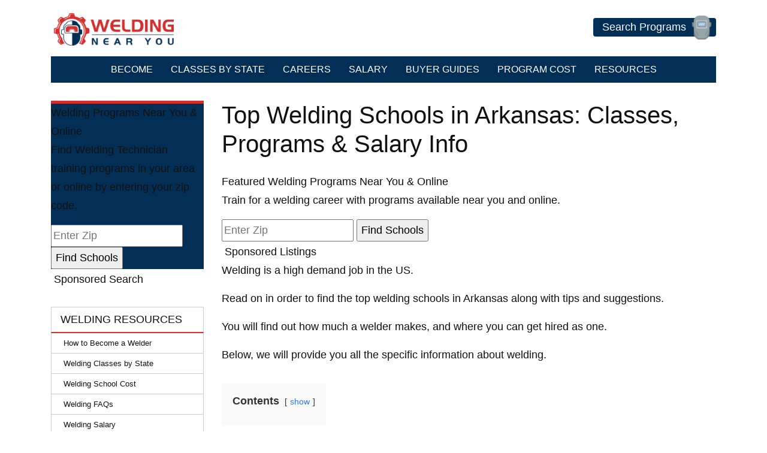

--- FILE ---
content_type: text/html; charset=UTF-8
request_url: https://weldingnearyou.com/arkansas/
body_size: 15955
content:
<!DOCTYPE html><html lang="en-US"><head><meta charset="UTF-8"><meta name="viewport" content="width=device-width, initial-scale=1, shrink-to-fit=no"><link rel="profile" href="http://gmpg.org/xfn/11"><meta name='robots' content='index, follow, max-image-preview:large, max-snippet:-1, max-video-preview:-1' /><style>img:is([sizes="auto" i],[sizes^="auto," i]){contain-intrinsic-size:3000px 1500px}</style><link rel="alternate" href="https://weldingnearyou.com/arkansas/" hreflang="en" /><link rel="alternate" href="https://weldingnearyou.com/es/arkansas/" hreflang="es" /><title>Welding Schools in Arkansas: Classes &amp; Salary Info (2026)</title><style id="rocket-critical-css">ul{box-sizing:border-box}.entry-content{counter-reset:footnotes}:root{--wp--preset--font-size--normal:16px;--wp--preset--font-size--huge:42px}*,::after,::before{-webkit-box-sizing:border-box;-moz-box-sizing:border-box;box-sizing:border-box}html{line-height:1.15;-webkit-text-size-adjust:100%}article,aside,header,main,nav{display:block}h1,h2,h3{margin-top:0;margin-bottom:1.5rem}p{margin-top:0;margin-bottom:1rem}ul{margin-top:0;margin-bottom:1rem}strong{font-weight:bolder}a{color:#2392cc;text-decoration:underline;background-color:transparent}img{vertical-align:middle;border-style:none}button{border-radius:0}button,input{margin:0;font-family:inherit;font-size:inherit;line-height:inherit}button,input{overflow:visible}button{text-transform:none}[type=button],[type=submit],button{-webkit-appearance:button}[type=button]::-moz-focus-inner,[type=submit]::-moz-focus-inner,button::-moz-focus-inner{padding:0;border-style:none}[type=number]::-webkit-inner-spin-button,[type=number]::-webkit-outer-spin-button{height:auto}::-webkit-file-upload-button{font:inherit;-webkit-appearance:button}h1,h2,h3{margin-bottom:1.5rem;font-weight:500;line-height:1.2}h1{font-size:2.5rem}h2{font-size:2rem}h3{font-size:1.75rem}.container{width:100%;padding-right:15px;padding-left:15px;margin-right:auto;margin-left:auto}@media (min-width:576px){.container{max-width:540px}}@media (min-width:768px){.container{max-width:720px}}@media (min-width:992px){.container{max-width:960px}}@media (min-width:1200px){.container{max-width:1140px}}.row{display:-webkit-box;display:-webkit-flex;display:-moz-box;display:-ms-flexbox;display:flex;-webkit-flex-wrap:wrap;-ms-flex-wrap:wrap;flex-wrap:wrap;margin-right:-15px;margin-left:-15px}.col-md,.col-md-3{position:relative;width:100%;padding-right:15px;padding-left:15px}@media (min-width:768px){.col-md{-webkit-flex-basis:0%;-ms-flex-preferred-size:0;flex-basis:0%;-webkit-box-flex:1;-webkit-flex-grow:1;-moz-box-flex:1;-ms-flex-positive:1;flex-grow:1;max-width:100%}.col-md-3{-webkit-box-flex:0;-webkit-flex:0 0 25%;-moz-box-flex:0;-ms-flex:0 0 25%;flex:0 0 25%;max-width:25%}}.collapse:not(.show){display:none}.nav-link{display:block;padding:.5rem 1rem}.navbar-brand{display:inline-block;padding-top:.3125rem;padding-bottom:.3125rem;margin-right:1rem;font-size:1.25rem;line-height:inherit;white-space:nowrap}.navbar-nav{display:-webkit-box;display:-webkit-flex;display:-moz-box;display:-ms-flexbox;display:flex;-webkit-box-orient:vertical;-webkit-box-direction:normal;-webkit-flex-direction:column;-moz-box-orient:vertical;-moz-box-direction:normal;-ms-flex-direction:column;flex-direction:column;padding-left:0;margin-bottom:0;list-style:none}.navbar-nav .nav-link{padding-right:0;padding-left:0}.navbar-collapse{-webkit-flex-basis:100%;-ms-flex-preferred-size:100%;flex-basis:100%;-webkit-box-flex:1;-webkit-flex-grow:1;-moz-box-flex:1;-ms-flex-positive:1;flex-grow:1;-webkit-box-align:center;-webkit-align-items:center;-moz-box-align:center;-ms-flex-align:center;align-items:center}.navbar-toggler{padding:.25rem .75rem .25rem 0;font-size:1.25rem;line-height:1;background-color:transparent;border:1px solid transparent;border-radius:.25rem}@media (min-width:768px){.navbar-expand-md{-webkit-box-orient:horizontal;-webkit-box-direction:normal;-webkit-flex-flow:row nowrap;-moz-box-orient:horizontal;-moz-box-direction:normal;-ms-flex-flow:row nowrap;flex-flow:row nowrap;-webkit-box-pack:start;-webkit-justify-content:flex-start;-moz-box-pack:start;-ms-flex-pack:start;justify-content:flex-start}.navbar-expand-md .navbar-nav{-webkit-box-orient:horizontal;-webkit-box-direction:normal;-webkit-flex-direction:row;-moz-box-orient:horizontal;-moz-box-direction:normal;-ms-flex-direction:row;flex-direction:row}.navbar-expand-md .navbar-nav .nav-link{padding-right:.5rem;padding-left:.5rem}.navbar-expand-md .navbar-collapse{display:-webkit-box!important;display:-webkit-flex!important;display:-moz-box!important;display:-ms-flexbox!important;display:flex!important;-webkit-flex-basis:auto;-ms-flex-preferred-size:auto;flex-basis:auto}}.close{float:right;font-size:1.5rem;font-weight:700;line-height:1;color:#000;text-shadow:0 1px 0 #fff;opacity:.5}.modal{position:fixed;top:0;left:0;z-index:1050;display:none;width:100%;height:100%;overflow:hidden;outline:0}.modal-content{position:relative;display:-webkit-box;display:-webkit-flex;display:-moz-box;display:-ms-flexbox;display:flex;-webkit-box-orient:vertical;-webkit-box-direction:normal;-webkit-flex-direction:column;-moz-box-orient:vertical;-moz-box-direction:normal;-ms-flex-direction:column;flex-direction:column;width:100%;background-color:#fff;background-clip:padding-box;border:1px solid rgba(0,0,0,.2);border-radius:.3rem;outline:0}.clearfix::after{display:block;clear:both;content:""}.sr-only{position:absolute;width:1px;height:1px;padding:0;overflow:hidden;clip:rect(0,0,0,0);white-space:nowrap;border:0}.ml-auto{margin-left:auto!important}.wrapper{padding:30px 0}article img,img{max-width:100%;height:auto}a.skip-link{position:fixed;z-index:1000;top:0;right:0}body{word-break:keep-all;margin:0;font-family:-apple-system,BlinkMacSystemFont,Segoe UI,Roboto,Oxygen-Sans,Ubuntu,Cantarell,Helvetica Neue,sans-serif;font-size:1.1rem;font-weight:400;line-height:1.8;color:#111;text-align:left;background-color:#fff}*{text-shadow:1px 1px 1px rgba(0,0,0,.004)!important;-webkit-font-smoothing:antialiased!important;-moz-osx-font-smoothing:grayscale!important;text-rendering:optimizelegibility!important}.clearfix,.clearfix::after{display:block;content:"";clear:both}#wrapper-navbar .container{position:relative}.power-button{color:#fff;text-decoration:none;border-radius:4px;padding:0 50px 0 15px;display:block;margin-top:30px;float:right;position:relative}.power-button img{content:'';position:absolute;right:4px;top:-4px;height:40px;width:40px}@media screen and (max-width:767px){.power-button{margin-left:auto;margin-top:0}}@media screen and (max-width:500px){.power-button{font-size:13px;padding:0 40px 0 12px}.power-button img{height:32px;width:32px}}@media screen and (max-width:310px){.power-button{display:none}.power-button img{display:none}}.modal{display:none;position:fixed;z-index:9999;padding-top:5%;left:0;top:0;width:100%;height:100%;overflow:auto;background-color:rgb(0,0,0);background-color:rgba(0,0,0,.4)}.modal-content{background-color:#fefefe;margin:0 auto 8%;padding:25px 25px 10px 25px;border:1px solid #888;width:80%;max-width:330px;position:relative}.close{color:#aaa;position:absolute;top:4px;right:8px;font-size:28px;font-weight:700}.wrapper{padding:90px 0 0}.header-container{padding:5px 0;border-bottom:1px solid #ddd;position:fixed;width:100%;background:#fff;z-index:99}.header-container .container{display:flex;align-items:center}.navbar-brand{text-decoration:none;width:25%;max-width:110px;vertical-align:top;margin:3px 5px}.navbar-brand img{vertical-align:text-top}.navbar-expand-md{position:absolute;width:100%;top:58px;left:0}.navbar-expand-md .navbar-nav .nav-link{color:#fff;font-size:16px;text-decoration:none;border-radius:5px;text-transform:uppercase;padding:8px 15px}.navbar-toggler{display:inline-block;margin:0;position:static}.navbar-toggler .stick{width:24px;height:3px;background-color:#000;position:relative;border-radius:5px;margin:5px auto}.navbar-toggler .stick.first-stick{top:0}.navbar-toggler .stick.second-stick{opacity:1}.navbar-toggler .stick.third-stick{bottom:0}.navbar-toggler{background-color:transparent}@media screen and (min-width:767px){.header-container{border:0;padding:0;position:static}.header-container .container{display:block}.wrapper{padding:30px 0 0}.navbar-toggler{display:none}.navbar-brand{text-decoration:none;max-width:100%;vertical-align:inherit;margin-top:0}.navbar-brand img{margin:10px 20px 10px 0;max-width:200px}.navbar-expand-md{position:static;width:100%;top:0;left:0}.navbar-expand-md .navbar-collapse .ml-auto{margin:0 auto}}@media screen and (max-width:767px){.navbar-expand-md .navbar-collapse{background-color:#fff}.navbar-expand-md .navbar-nav .nav-link{color:#000;border-bottom:1px solid #ddd;border-radius:0;padding:6px 15px;text-transform:initial}}h2{padding-bottom:7px;border-bottom:2px solid #ccc}.widget-title{margin:0 0 .61792rem}.state-map-img{float:right;margin:0 0 10px 20px}.sidebar h3{text-transform:uppercase;padding:10px 15px;border-top:1px solid #ccc;border-left:1px solid #ccc;border-right:1px solid #ccc;border-bottom:2px solid #ccc;display:inline-block;width:100%;max-width:300px;background:#fff;margin:0;font-size:18px}.sidebar .widget_nav_menu ul{border-left:1px solid #ccc;border-right:1px solid #ccc;padding:0;list-style:none;background:#fff;max-width:300px;font-size:13px}.sidebar .widget_nav_menu li a{padding:5px 20px;color:#111;border:0;width:100%;max-width:300px;display:block;text-decoration:none;border-bottom:1px solid #ccc}@media only screen and (max-width:767px){.sidebar{margin:0 auto;max-width:300px}.widget-area{order:2}}.info-strip{background:#f1f1f1;padding:5px 10px;display:table}.schools-in-city img.school-logo{float:right;margin:0 0 20px 20px;padding:10px 5px;background:#e8e8e8}.sidebar-finder{max-width:255px;min-height:250px;margin-bottom:30px}@media screen and (max-width:767px){.sidebar-finder{max-width:initial;margin-top:20px}}.zip_widget_esy_container{background:#032f57!important;border-top:5px solid #d32f2f!important}.esy_sponsored{margin:2px 5px 0 5px!important}body .zip_widget_esy_container p,.zip_widget_esy_container .zip_widget_esy_title{font-weight:400!important}</style><link rel="preload" href="https://weldingnearyou.com/wp-content/cache/min/1/5f5ea41b0cd162ea1adca444e6206c51.css" as="style" onload="this.onload=null;this.rel='stylesheet'" data-minify="1" /><link rel="canonical" href="https://weldingnearyou.com/arkansas/" /><meta property="og:locale" content="en_US" /><meta property="og:locale:alternate" content="es_MX" /><meta property="og:type" content="article" /><meta property="og:title" content="Arkansas [2026 Update]" /><meta property="og:description" content="Welding is a high demand job in the US. Read on in order to find the top welding schools in..." /><meta property="og:url" content="https://weldingnearyou.com/arkansas/" /><meta property="og:site_name" content="Welding Near You" /><meta property="article:modified_time" content="2026-01-02T11:03:23+00:00" /><meta name="twitter:card" content="summary_large_image" /><meta name="twitter:label1" content="Est. reading time" /><meta name="twitter:data1" content="3 minutes" /> <script type="application/ld+json" class="yoast-schema-graph">{"@context":"https://schema.org","@graph":[{"@type":"WebPage","@id":"https://weldingnearyou.com/arkansas/","url":"https://weldingnearyou.com/arkansas/","name":"Arkansas [2026 Update]","isPartOf":{"@id":"https://weldingnearyou.com/#website"},"datePublished":"2019-07-11T10:16:14+00:00","dateModified":"2026-01-02T11:03:23+00:00","breadcrumb":{"@id":"https://weldingnearyou.com/arkansas/#breadcrumb"},"inLanguage":"en-US","potentialAction":[{"@type":"ReadAction","target":["https://weldingnearyou.com/arkansas/"]}]},{"@type":"BreadcrumbList","@id":"https://weldingnearyou.com/arkansas/#breadcrumb","itemListElement":[{"@type":"ListItem","position":1,"name":"Home","item":"https://weldingnearyou.com/"},{"@type":"ListItem","position":2,"name":"Arkansas"}]},{"@type":"WebSite","@id":"https://weldingnearyou.com/#website","url":"https://weldingnearyou.com/","name":"Welding Near You","description":"","publisher":{"@id":"https://weldingnearyou.com/#organization"},"potentialAction":[{"@type":"SearchAction","target":{"@type":"EntryPoint","urlTemplate":"https://weldingnearyou.com/?s={search_term_string}"},"query-input":{"@type":"PropertyValueSpecification","valueRequired":true,"valueName":"search_term_string"}}],"inLanguage":"en-US"},{"@type":"Organization","@id":"https://weldingnearyou.com/#organization","name":"Welding Near You","url":"https://weldingnearyou.com/","logo":{"@type":"ImageObject","inLanguage":"en-US","@id":"https://weldingnearyou.com/#/schema/logo/image/","url":"https://weldingnearyou.com/wp-content/uploads/welding-near-you.png","contentUrl":"https://weldingnearyou.com/wp-content/uploads/welding-near-you.png","width":250,"height":68,"caption":"Welding Near You"},"image":{"@id":"https://weldingnearyou.com/#/schema/logo/image/"}}]}</script> <style id='classic-theme-styles-inline-css' type='text/css'>
/*! This file is auto-generated */
.wp-block-button__link{color:#fff;background-color:#32373c;border-radius:9999px;box-shadow:none;text-decoration:none;padding:calc(.667em + 2px) calc(1.333em + 2px);font-size:1.125em}.wp-block-file__button{background:#32373c;color:#fff;text-decoration:none}</style><style id='global-styles-inline-css' type='text/css'>:root{--wp--preset--aspect-ratio--square:1;--wp--preset--aspect-ratio--4-3:4/3;--wp--preset--aspect-ratio--3-4:3/4;--wp--preset--aspect-ratio--3-2:3/2;--wp--preset--aspect-ratio--2-3:2/3;--wp--preset--aspect-ratio--16-9:16/9;--wp--preset--aspect-ratio--9-16:9/16;--wp--preset--color--black:#000;--wp--preset--color--cyan-bluish-gray:#abb8c3;--wp--preset--color--white:#fff;--wp--preset--color--pale-pink:#f78da7;--wp--preset--color--vivid-red:#cf2e2e;--wp--preset--color--luminous-vivid-orange:#ff6900;--wp--preset--color--luminous-vivid-amber:#fcb900;--wp--preset--color--light-green-cyan:#7bdcb5;--wp--preset--color--vivid-green-cyan:#00d084;--wp--preset--color--pale-cyan-blue:#8ed1fc;--wp--preset--color--vivid-cyan-blue:#0693e3;--wp--preset--color--vivid-purple:#9b51e0;--wp--preset--gradient--vivid-cyan-blue-to-vivid-purple:linear-gradient(135deg,rgba(6,147,227,1) 0%,rgb(155,81,224) 100%);--wp--preset--gradient--light-green-cyan-to-vivid-green-cyan:linear-gradient(135deg,rgb(122,220,180) 0%,rgb(0,208,130) 100%);--wp--preset--gradient--luminous-vivid-amber-to-luminous-vivid-orange:linear-gradient(135deg,rgba(252,185,0,1) 0%,rgba(255,105,0,1) 100%);--wp--preset--gradient--luminous-vivid-orange-to-vivid-red:linear-gradient(135deg,rgba(255,105,0,1) 0%,rgb(207,46,46) 100%);--wp--preset--gradient--very-light-gray-to-cyan-bluish-gray:linear-gradient(135deg,rgb(238,238,238) 0%,rgb(169,184,195) 100%);--wp--preset--gradient--cool-to-warm-spectrum:linear-gradient(135deg,rgb(74,234,220) 0%,rgb(151,120,209) 20%,rgb(207,42,186) 40%,rgb(238,44,130) 60%,rgb(251,105,98) 80%,rgb(254,248,76) 100%);--wp--preset--gradient--blush-light-purple:linear-gradient(135deg,rgb(255,206,236) 0%,rgb(152,150,240) 100%);--wp--preset--gradient--blush-bordeaux:linear-gradient(135deg,rgb(254,205,165) 0%,rgb(254,45,45) 50%,rgb(107,0,62) 100%);--wp--preset--gradient--luminous-dusk:linear-gradient(135deg,rgb(255,203,112) 0%,rgb(199,81,192) 50%,rgb(65,88,208) 100%);--wp--preset--gradient--pale-ocean:linear-gradient(135deg,rgb(255,245,203) 0%,rgb(182,227,212) 50%,rgb(51,167,181) 100%);--wp--preset--gradient--electric-grass:linear-gradient(135deg,rgb(202,248,128) 0%,rgb(113,206,126) 100%);--wp--preset--gradient--midnight:linear-gradient(135deg,rgb(2,3,129) 0%,rgb(40,116,252) 100%);--wp--preset--font-size--small:13px;--wp--preset--font-size--medium:20px;--wp--preset--font-size--large:36px;--wp--preset--font-size--x-large:42px;--wp--preset--spacing--20:.44rem;--wp--preset--spacing--30:.67rem;--wp--preset--spacing--40:1rem;--wp--preset--spacing--50:1.5rem;--wp--preset--spacing--60:2.25rem;--wp--preset--spacing--70:3.38rem;--wp--preset--spacing--80:5.06rem;--wp--preset--shadow--natural:6px 6px 9px rgba(0,0,0,.2);--wp--preset--shadow--deep:12px 12px 50px rgba(0,0,0,.4);--wp--preset--shadow--sharp:6px 6px 0 rgba(0,0,0,.2);--wp--preset--shadow--outlined:6px 6px 0 -3px rgba(255,255,255,1),6px 6px rgba(0,0,0,1);--wp--preset--shadow--crisp:6px 6px 0 rgba(0,0,0,1)}:where(.is-layout-flex){gap:.5em}:where(.is-layout-grid){gap:.5em}body .is-layout-flex{display:flex}.is-layout-flex{flex-wrap:wrap;align-items:center}.is-layout-flex>:is(*,div){margin:0}body .is-layout-grid{display:grid}.is-layout-grid>:is(*,div){margin:0}:where(.wp-block-columns.is-layout-flex){gap:2em}:where(.wp-block-columns.is-layout-grid){gap:2em}:where(.wp-block-post-template.is-layout-flex){gap:1.25em}:where(.wp-block-post-template.is-layout-grid){gap:1.25em}.has-black-color{color:var(--wp--preset--color--black)!important}.has-cyan-bluish-gray-color{color:var(--wp--preset--color--cyan-bluish-gray)!important}.has-white-color{color:var(--wp--preset--color--white)!important}.has-pale-pink-color{color:var(--wp--preset--color--pale-pink)!important}.has-vivid-red-color{color:var(--wp--preset--color--vivid-red)!important}.has-luminous-vivid-orange-color{color:var(--wp--preset--color--luminous-vivid-orange)!important}.has-luminous-vivid-amber-color{color:var(--wp--preset--color--luminous-vivid-amber)!important}.has-light-green-cyan-color{color:var(--wp--preset--color--light-green-cyan)!important}.has-vivid-green-cyan-color{color:var(--wp--preset--color--vivid-green-cyan)!important}.has-pale-cyan-blue-color{color:var(--wp--preset--color--pale-cyan-blue)!important}.has-vivid-cyan-blue-color{color:var(--wp--preset--color--vivid-cyan-blue)!important}.has-vivid-purple-color{color:var(--wp--preset--color--vivid-purple)!important}.has-black-background-color{background-color:var(--wp--preset--color--black)!important}.has-cyan-bluish-gray-background-color{background-color:var(--wp--preset--color--cyan-bluish-gray)!important}.has-white-background-color{background-color:var(--wp--preset--color--white)!important}.has-pale-pink-background-color{background-color:var(--wp--preset--color--pale-pink)!important}.has-vivid-red-background-color{background-color:var(--wp--preset--color--vivid-red)!important}.has-luminous-vivid-orange-background-color{background-color:var(--wp--preset--color--luminous-vivid-orange)!important}.has-luminous-vivid-amber-background-color{background-color:var(--wp--preset--color--luminous-vivid-amber)!important}.has-light-green-cyan-background-color{background-color:var(--wp--preset--color--light-green-cyan)!important}.has-vivid-green-cyan-background-color{background-color:var(--wp--preset--color--vivid-green-cyan)!important}.has-pale-cyan-blue-background-color{background-color:var(--wp--preset--color--pale-cyan-blue)!important}.has-vivid-cyan-blue-background-color{background-color:var(--wp--preset--color--vivid-cyan-blue)!important}.has-vivid-purple-background-color{background-color:var(--wp--preset--color--vivid-purple)!important}.has-black-border-color{border-color:var(--wp--preset--color--black)!important}.has-cyan-bluish-gray-border-color{border-color:var(--wp--preset--color--cyan-bluish-gray)!important}.has-white-border-color{border-color:var(--wp--preset--color--white)!important}.has-pale-pink-border-color{border-color:var(--wp--preset--color--pale-pink)!important}.has-vivid-red-border-color{border-color:var(--wp--preset--color--vivid-red)!important}.has-luminous-vivid-orange-border-color{border-color:var(--wp--preset--color--luminous-vivid-orange)!important}.has-luminous-vivid-amber-border-color{border-color:var(--wp--preset--color--luminous-vivid-amber)!important}.has-light-green-cyan-border-color{border-color:var(--wp--preset--color--light-green-cyan)!important}.has-vivid-green-cyan-border-color{border-color:var(--wp--preset--color--vivid-green-cyan)!important}.has-pale-cyan-blue-border-color{border-color:var(--wp--preset--color--pale-cyan-blue)!important}.has-vivid-cyan-blue-border-color{border-color:var(--wp--preset--color--vivid-cyan-blue)!important}.has-vivid-purple-border-color{border-color:var(--wp--preset--color--vivid-purple)!important}.has-vivid-cyan-blue-to-vivid-purple-gradient-background{background:var(--wp--preset--gradient--vivid-cyan-blue-to-vivid-purple)!important}.has-light-green-cyan-to-vivid-green-cyan-gradient-background{background:var(--wp--preset--gradient--light-green-cyan-to-vivid-green-cyan)!important}.has-luminous-vivid-amber-to-luminous-vivid-orange-gradient-background{background:var(--wp--preset--gradient--luminous-vivid-amber-to-luminous-vivid-orange)!important}.has-luminous-vivid-orange-to-vivid-red-gradient-background{background:var(--wp--preset--gradient--luminous-vivid-orange-to-vivid-red)!important}.has-very-light-gray-to-cyan-bluish-gray-gradient-background{background:var(--wp--preset--gradient--very-light-gray-to-cyan-bluish-gray)!important}.has-cool-to-warm-spectrum-gradient-background{background:var(--wp--preset--gradient--cool-to-warm-spectrum)!important}.has-blush-light-purple-gradient-background{background:var(--wp--preset--gradient--blush-light-purple)!important}.has-blush-bordeaux-gradient-background{background:var(--wp--preset--gradient--blush-bordeaux)!important}.has-luminous-dusk-gradient-background{background:var(--wp--preset--gradient--luminous-dusk)!important}.has-pale-ocean-gradient-background{background:var(--wp--preset--gradient--pale-ocean)!important}.has-electric-grass-gradient-background{background:var(--wp--preset--gradient--electric-grass)!important}.has-midnight-gradient-background{background:var(--wp--preset--gradient--midnight)!important}.has-small-font-size{font-size:var(--wp--preset--font-size--small)!important}.has-medium-font-size{font-size:var(--wp--preset--font-size--medium)!important}.has-large-font-size{font-size:var(--wp--preset--font-size--large)!important}.has-x-large-font-size{font-size:var(--wp--preset--font-size--x-large)!important}:where(.wp-block-post-template.is-layout-flex){gap:1.25em}:where(.wp-block-post-template.is-layout-grid){gap:1.25em}:where(.wp-block-columns.is-layout-flex){gap:2em}:where(.wp-block-columns.is-layout-grid){gap:2em}:root :where(.wp-block-pullquote){font-size:1.5em;line-height:1.6}</style> <script type="text/javascript" src="https://weldingnearyou.com/wp-includes/js/jquery/jquery.min.js" id="jquery-core-js"></script> <script type="text/javascript" src="https://weldingnearyou.com/wp-includes/js/jquery/jquery-migrate.min.js" id="jquery-migrate-js" defer></script> <script type="text/javascript" src="https://weldingnearyou.com/wp-content/plugins/luckywp-table-of-contents/front/assets/main.min.js" id="lwptoc-main-js" defer></script> <link rel="https://api.w.org/" href="https://weldingnearyou.com/wp-json/" /><link rel="alternate" title="JSON" type="application/json" href="https://weldingnearyou.com/wp-json/wp/v2/pages/209" /><link rel="alternate" title="oEmbed (JSON)" type="application/json+oembed" href="https://weldingnearyou.com/wp-json/oembed/1.0/embed?url=https%3A%2F%2Fweldingnearyou.com%2Farkansas%2F" /><link rel="alternate" title="oEmbed (XML)" type="text/xml+oembed" href="https://weldingnearyou.com/wp-json/oembed/1.0/embed?url=https%3A%2F%2Fweldingnearyou.com%2Farkansas%2F&#038;format=xml" /><meta name="mobile-web-app-capable" content="yes"><meta name="apple-mobile-web-app-capable" content="yes"><meta name="apple-mobile-web-app-title" content="Welding Near You - "><style type="text/css">.main-color{background:#032f57}.secondary-color:{background:#d32f2f}h2{border-color:#d32f2f}.asd-program-prefilter-headline{background-color:#032f57!important}.qs-education-degreeFinder form.degree-finder input.ctaBtn,a.find-schools-button{background:url(https://weldingnearyou.com/wp-content/themes/edu-project/images/right-arrow.png) right center no-repeat #d32f2f}.sidebar .wm-subnav li a:hover,.fl-widget .wm-subnav li a:hover,.sidebar .widget_nav_menu li a:hover,.fl-widget .widget_nav_menu li a:hover{background:#032f57}.esy-zip .zip_widget_esy_container{background:#032f57;border-color:#d32f2f}.listings_widget_esy_container .esy_listing_container .esy_request_button{background:#d32f2f!important}.sidebar h3{border-bottom:2px solid #d32f2f}.pagination .page-item.active .page-link,.pagination .page-item.disabled .page-link,.pagination .page-link:hover{background:#d32f2f}.education-score,.data-in-h3-color{color:#032f57}</style><link rel="icon" href="https://weldingnearyou.com/wp-content/uploads/favicon.png" sizes="32x32" /><link rel="icon" href="https://weldingnearyou.com/wp-content/uploads/favicon.png" sizes="192x192" /><link rel="apple-touch-icon" href="https://weldingnearyou.com/wp-content/uploads/favicon.png" /><meta name="msapplication-TileImage" content="https://weldingnearyou.com/wp-content/uploads/favicon.png" /> <noscript><style id="rocket-lazyload-nojs-css">.rll-youtube-player,[data-lazy-src]{display:none!important}</style></noscript><script>/*! loadCSS rel=preload polyfill. [c]2017 Filament Group, Inc. MIT License */
(function(w){"use strict";if(!w.loadCSS){w.loadCSS=function(){}}
var rp=loadCSS.relpreload={};rp.support=(function(){var ret;try{ret=w.document.createElement("link").relList.supports("preload")}catch(e){ret=!1}
return function(){return ret}})();rp.bindMediaToggle=function(link){var finalMedia=link.media||"all";function enableStylesheet(){link.media=finalMedia}
if(link.addEventListener){link.addEventListener("load",enableStylesheet)}else if(link.attachEvent){link.attachEvent("onload",enableStylesheet)}
setTimeout(function(){link.rel="stylesheet";link.media="only x"});setTimeout(enableStylesheet,3000)};rp.poly=function(){if(rp.support()){return}
var links=w.document.getElementsByTagName("link");for(var i=0;i<links.length;i++){var link=links[i];if(link.rel==="preload"&&link.getAttribute("as")==="style"&&!link.getAttribute("data-loadcss")){link.setAttribute("data-loadcss",!0);rp.bindMediaToggle(link)}}};if(!rp.support()){rp.poly();var run=w.setInterval(rp.poly,500);if(w.addEventListener){w.addEventListener("load",function(){rp.poly();w.clearInterval(run)})}else if(w.attachEvent){w.attachEvent("onload",function(){rp.poly();w.clearInterval(run)})}}
if(typeof exports!=="undefined"){exports.loadCSS=loadCSS}
else{w.loadCSS=loadCSS}}(typeof global!=="undefined"?global:this))</script><script>(function(i,s,o,g,r,a,m){i['GoogleAnalyticsObject']=r;i[r]=i[r]||function(){
(i[r].q=i[r].q||[]).push(arguments)},i[r].l=1*new Date();a=s.createElement(o),
m=s.getElementsByTagName(o)[0];a.async=1;a.src=g;m.parentNode.insertBefore(a,m)
})(window,document,'script','//www.google-analytics.com/analytics.js','ga');

ga('create', 'UA-143377859-1', 'auto');
ga('send', 'pageview');</script> </head><body class="wp-singular page-template page-template-page-templates page-template-page-state page-template-page-templatespage-state-php page page-id-209 page-parent wp-custom-logo wp-embed-responsive wp-theme-edu-project"><div class="site" id="page"><div id="wrapper-navbar" itemscope itemtype="http://schema.org/WebSite"><div class="header-container"><div class="container"><a class="skip-link sr-only sr-only-focusable" href="#content">Skip to content</a> <button class="navbar-toggler" type="button" data-toggle="collapse" data-target="#navbarNavDropdown" aria-controls="navbarNavDropdown" aria-expanded="false" aria-label="Toggle navigation"><div class="first-stick stick"></div><div class="second-stick stick"></div><div class="third-stick stick"></div> </button><a class="navbar-brand" rel="home" href="https://weldingnearyou.com/" itemprop="url"><img src="https://weldingnearyou.com/wp-content/uploads/welding-near-you.png" alt="Welding Near You logo" width="250" height="68"></a> <a onclick="ga('send', 'event', 'Power Button', 'Above Menu', 'Click');" class="power-button main-color" href="https://weldingnearyou.com/programs/">Search Programs<img alt="Welders Mask" src="https://weldingnearyou.com/wp-content/uploads/welders-mask.png"></a><nav class="navbar-expand-md"><div id="navbarNavDropdown" class="collapse navbar-collapse main-color"><ul id="main-menu" class="navbar-nav ml-auto"><li itemscope="itemscope" itemtype="https://www.schema.org/SiteNavigationElement" id="menu-item-2223" class="menu-item menu-item-type-post_type menu-item-object-page menu-item-home menu-item-2223 nav-item"><a title="Become" href="https://weldingnearyou.com/" class="nav-link">Become</a></li><li itemscope="itemscope" itemtype="https://www.schema.org/SiteNavigationElement" id="menu-item-336" class="menu-item menu-item-type-post_type menu-item-object-page menu-item-336 nav-item"><a title="Classes by State" href="https://weldingnearyou.com/classes-by-state-city/" class="nav-link">Classes by State</a></li><li itemscope="itemscope" itemtype="https://www.schema.org/SiteNavigationElement" id="menu-item-882" class="menu-item menu-item-type-post_type menu-item-object-page menu-item-882 nav-item"><a title="Careers" href="https://weldingnearyou.com/careers/" class="nav-link">Careers</a></li><li itemscope="itemscope" itemtype="https://www.schema.org/SiteNavigationElement" id="menu-item-31" class="menu-item menu-item-type-post_type menu-item-object-page menu-item-31 nav-item"><a title="Salary" href="https://weldingnearyou.com/salary/" class="nav-link">Salary</a></li><li itemscope="itemscope" itemtype="https://www.schema.org/SiteNavigationElement" id="menu-item-2984" class="menu-item menu-item-type-taxonomy menu-item-object-category menu-item-2984 nav-item"><a title="Buyer Guides" href="https://weldingnearyou.com/buyer-guides/" class="nav-link">Buyer Guides</a></li><li itemscope="itemscope" itemtype="https://www.schema.org/SiteNavigationElement" id="menu-item-37" class="menu-item menu-item-type-post_type menu-item-object-page menu-item-37 nav-item"><a title="Program Cost" href="https://weldingnearyou.com/school-cost/" class="nav-link">Program Cost</a></li><li itemscope="itemscope" itemtype="https://www.schema.org/SiteNavigationElement" id="menu-item-3822" class="menu-item menu-item-type-taxonomy menu-item-object-category menu-item-3822 nav-item"><a title="Resources" href="https://weldingnearyou.com/resources/" class="nav-link">Resources</a></li></ul></div></div></div></nav></div><div class="wrapper" id="page-wrapper"><div class="container" id="content" tabindex="-1"><div class="row"><div class="col-md-3 widget-area" id="left-sidebar" role="complementary"><div class="sidebar"><aside id="custom_html-2" class="widget_text widget widget_custom_html"><div class="textwidget custom-html-widget"><div class="scroll-wrapper"><div class="scroll-element"><div class="sidebar-finder"><div class="zip_widget_esy_container"><form action="https://www.esyoh.com/search/" method="get"><div class="zip_widget_esy_title">Welding Programs Near You & Online</div><p>Find Welding Technician training programs in your area or online by entering your zip code.</p><div class="zip_widget_esy_search_box_contianer"><input type="number" placeholder="Enter Zip" name="z" inputmode="numeric" /> <input type="submit" value="Find Schools" rel="sponsored"></div><input type="hidden" name="pc" value="GES766"><input type="hidden" name="d" value="weldingnearyou.com"><input type="hidden" name="current_page_url" value="https://weldingnearyou.com/arkansas/"><input type="hidden" name="src" value="widget-zip-search"></form></div><div class="esy_sponsored">Sponsored Search</div></div><div class="clearfix"></div></div></div></div></aside><aside id="nav_menu-2" class="widget widget_nav_menu"><h3 class="widget-title">Welding Resources</h3><div class="menu-resources-container"><ul id="menu-resources" class="menu"><li id="menu-item-384" class="menu-item menu-item-type-post_type menu-item-object-page menu-item-home menu-item-384"><a href="https://weldingnearyou.com/">How to Become a Welder</a></li><li id="menu-item-380" class="menu-item menu-item-type-post_type menu-item-object-page menu-item-380"><a href="https://weldingnearyou.com/classes-by-state-city/">Welding Classes by State</a></li><li id="menu-item-382" class="menu-item menu-item-type-post_type menu-item-object-page menu-item-382"><a href="https://weldingnearyou.com/school-cost/">Welding School Cost</a></li><li id="menu-item-555" class="menu-item menu-item-type-post_type menu-item-object-page menu-item-555"><a href="https://weldingnearyou.com/faqs/">Welding FAQs</a></li><li id="menu-item-383" class="menu-item menu-item-type-post_type menu-item-object-page menu-item-383"><a href="https://weldingnearyou.com/salary/">Welding Salary</a></li></ul></div></aside><div class="clearfix"></div></div></div><div class="col-md content-area" id="primary"><main class="site-main" id="main"><article id="post-209" class="post-209 page type-page status-publish hentry"><header class="entry-header"><h1>Top Welding Schools in Arkansas: Classes, Programs & Salary Info</h1></header><div class="entry-content"><div class="listings_widget_esy_zip_search_container"><form action="https://www.esyoh.com/search/" method="get"><div class="listings_widget_esy_title">Featured Welding Programs Near You &amp; Online</div><p>Train for a welding career with programs available near you and online.</p><div class="listings_widget_esy_search_box_contianer"><input type="number" placeholder="Enter Zip" name="z" inputmode="numeric"> <input type="submit" value="Find Schools" rel="sponsored" onclick></div><input type="hidden" name="d" value="weldingnearyou.com"><input type="hidden" name="pc" value="GES766"><input type="hidden" name="current_page_url" value="https://weldingnearyou.com/arkansas/"><input type="hidden" name="src" value="in-content-listings-search"></form></div><script type="text/javascript">function get_listings_10011(data){document.getElementById(data.container_id).innerHTML=data.html;}window.addEventListener("load", function () {var script = document.createElement('script');script.src = "https://www.esyoh.com/clients/listings/?container_id=listings_widget_esy_container_10011&r=5&new_window=n&d=weldingnearyou.com&pc=GES766&callback=get_listings_10011&remove_search=n&pixel_id="+gf()+"&current_page_url="+encodeURIComponent(window.location.href);document.getElementsByTagName('head')[0].appendChild(script);});</script><div id="listings_widget_esy_container_10011" class="listings_widget_esy_container"></div><div class="esy_sponsored">Sponsored Listings</div><p>Welding is a high demand job in the US.</p><p>Read on in order to find the top welding schools in Arkansas along with tips and suggestions.</p><p>You will find out how much a welder makes, and where you can get hired as one.</p><p>Below, we will provide you all the specific information about welding.</p><div class="lwptoc lwptoc-autoWidth lwptoc-baseItems lwptoc-light lwptoc-notInherit" data-smooth-scroll="1" data-smooth-scroll-offset="24"><div class="lwptoc_i"><div class="lwptoc_header"> <b class="lwptoc_title">Contents</b> <span class="lwptoc_toggle"> <a href="#" class="lwptoc_toggle_label" data-label="hide">show</a> </span></div><div class="lwptoc_items" style="display:none;"><div class="lwptoc_itemWrap"><div class="lwptoc_item"> <a href="#arkansas-average-salary-for-a-welder"> <span class="lwptoc_item_number">1</span> <span class="lwptoc_item_label">Arkansas Average Salary for a Welder</span> </a><div class="lwptoc_itemWrap"><div class="lwptoc_item"> <a href="#average-salary-of-certified-welders-in-arkansas"> <span class="lwptoc_item_number">1.1</span> <span class="lwptoc_item_label">Average Salary of Certified Welders in Arkansas</span> </a></div><div class="lwptoc_item"> <a href="#regional-salary"> <span class="lwptoc_item_number">1.2</span> <span class="lwptoc_item_label">Regional Salary</span> </a></div></div></div><div class="lwptoc_item"> <a href="#job-options-for-arkansas-welders"> <span class="lwptoc_item_number">2</span> <span class="lwptoc_item_label">Job Options for Arkansas’ Welders</span> </a></div><div class="lwptoc_item"> <a href="#career-options-for-a-welder-in-arkansas"> <span class="lwptoc_item_number">3</span> <span class="lwptoc_item_label">Career Options for a Welder in Arkansas</span> </a></div><div class="lwptoc_item"> <a href="#other-career-opportunities"> <span class="lwptoc_item_number">4</span> <span class="lwptoc_item_label">Other Career Opportunities</span> </a></div><div class="lwptoc_item"> <a href="#getting-your-welder-certification-in-arkansas"> <span class="lwptoc_item_number">5</span> <span class="lwptoc_item_label">Getting Your Welder Certification in Arkansas</span> </a></div><div class="lwptoc_item"> <a href="#for-how-long-does-the-training-last"> <span class="lwptoc_item_number">6</span> <span class="lwptoc_item_label">For How Long Does the Training Last?</span> </a></div><div class="lwptoc_item"> <a href="#what-is-the-official-welder-certification"> <span class="lwptoc_item_number">7</span> <span class="lwptoc_item_label">What Is the Official Welder Certification?</span> </a></div><div class="lwptoc_item"> <a href="#top-17-welding-schools-in-arkansas"> <span class="lwptoc_item_number">8</span> <span class="lwptoc_item_label">Top 17 Welding Schools in Arkansas</span> </a><div class="lwptoc_itemWrap"><div class="lwptoc_item"> <a href="#17-welding-schools-in-arkansas"> <span class="lwptoc_item_number">8.1</span> <span class="lwptoc_item_label">17 Welding Schools in Arkansas</span> </a></div></div></div><div class="lwptoc_item"> <a href="#conclusion"> <span class="lwptoc_item_number">9</span> <span class="lwptoc_item_label">Conclusion</span> </a></div><div class="lwptoc_item"> <a href="#welding-schools-by-city"> <span class="lwptoc_item_number">10</span> <span class="lwptoc_item_label">Welding Schools by City</span> </a></div></div></div></div></div><h2 class="wp-block-heading"><span id="arkansas-average-salary-for-a-welder">Arkansas Average Salary for a Welder</span></h2><p>In Arkansas, a welder usually makes around $37,510 per year ($18,03 per hour).</p><p>This salary is somewhat lower than the average country wage, which totals $39,390 per year or $18.94 per hour.</p><p>The top 10% welders in Arkansas make around $56,400, while the ones in other US regions have a salary of $62,100 per year.</p><strong class="salary-blocks-title">Annual Salary Range:</strong><div class="salary-blocks"><div class="salary-block salary-block-1"><div>$31K</div><div class="block-bg"></div></div><div class="salary-block salary-block-2"><div>$36K</div><div class="block-bg"></div></div><div class="salary-block salary-block-3"><div>$41K</div><div class="block-bg"></div></div></div><div class="salarycitytable-wrapper"><h3><span id="average-salary-of-certified-welders-in-arkansas">Average Salary of Certified Welders in Arkansas</span></h3><table class="salarycitytable"><tr><th>City Name</th><th>Salary</th></tr><tr><td>Little Rock</td><td>$36,743</td></tr><tr><td>Fort Smith</td><td>$34,223</td></tr><tr><td>North Little Rock</td><td>$36,743</td></tr><tr><td>Fayetteville</td><td>$35,379</td></tr><tr><td>Jonesboro</td><td>$37,122</td></tr><tr><td>Pine Bluff</td><td>$35,382</td></tr><tr><td>Springdale</td><td>$35,379</td></tr><tr><td>Conway</td><td>$36,387</td></tr><tr><td>Rogers</td><td>$35,165</td></tr><tr><td>Hot Springs</td><td>$36,387</td></tr></table></div><span class="salary-notice">* Salary information last updated 2026</span><h3><span id="regional-salary">Regional Salary</span></h3><div class="regionalsalarytable-cont"><table class="regionalsalarytable"><tr><th>Region</th><th>Employed</th><th>Avg. Annual Salary</th><th>Avg. Hourly Pay</th><th>Top 10% Annual Salary</th><th>Bottom 10% Annual Salary</th></tr><tr><td>Fayetteville-Springdale-Rogers, AR</td><td>660</td><td>$48,790</td><td>$23.46</td><td>$63,300</td><td>$35,800</td></tr><tr><td>Fort Smith, AR-OK</td><td>470</td><td>$47,480</td><td>$22.83</td><td>$62,950</td><td>$35,580</td></tr><tr><td>Hot Springs, AR</td><td>110</td><td>$45,130</td><td>$21.70</td><td>$58,870</td><td>$34,050</td></tr><tr><td>Jonesboro, AR</td><td>390</td><td>$49,600</td><td>$23.85</td><td>$59,520</td><td>$38,350</td></tr><tr><td>Little Rock-North Little Rock-Conway, AR</td><td>1,310</td><td>$49,730</td><td>$23.91</td><td>$63,640</td><td>$37,120</td></tr></table></div><span class="salary-notice">* Salary information based on the May 2024 Occupational Employment Statistics (OES) Survey for Welders, Cutters, Solderers, and Brazers, OCC 51-4121, BLS.<br>* Employment conditions in your area may vary.</span><h2 class="wp-block-heading"><span id="job-options-for-arkansas-welders">Job Options for Arkansas’ Welders</span></h2><p>Welders in Arkansas are offered promising job opportunities, which serves as motivation to work in the industry.</p><p>According to the the U.S. Bureau of Labor Statistics, the employment rate for welders will be 6% higher by 2026.</p><p>This translates to 22,500 new jobs by 2026, and new opportunities will still appear.</p><h2 class="wp-block-heading"><span id="career-options-for-a-welder-in-arkansas">Career Options for a Welder in Arkansas</span></h2><p>Qualified and skilled welders are needed in many different fields.</p><p><u>Here are just some examples:</u></p><ul class="wp-block-list"><li>Constructions, such as of edifices and bridges</li><li>Making and maintenance of different vehicles</li><li>Manufacturing</li><li>Power plants or refineries for gas or oil</li><li>Building of ships</li><li>Marine technology</li><li>Various applications for aerospace</li></ul><h2 class="wp-block-heading"><span id="other-career-opportunities">Other Career Opportunities</span></h2><p>Not everyone wants to work as a welder and luckily Arkansas provides plenty of other fields to choose from.</p><p>These other occupations are a bit different, but the pay is good and you still get to use our hands.</p><p><u>Here are some examples:</u></p><ul class="wp-block-list"><li>Making boilers</li><li>Working with metal sheets</li><li>Being a plumber or a pipe fitter</li><li>Soldering or brazing</li></ul><h2 class="wp-block-heading"><span id="getting-your-welder-certification-in-arkansas">Getting Your Welder Certification in Arkansas</span></h2><p>The American Welding Society (AWS) certification is mandatory for everyone wanting to work as professional welder.</p><p>For this diploma you’ll have to enroll in a training school for welders and complete the education.</p><p>The training period includes both theoretical education and skill development.</p><p>At the end of the training period you’re expected to pass an examination.</p><p>In most cases the exam takes place at the training school and rarely elsewhere.</p><p>Proving proficient welding skills is how you pass the test.</p><p>The website of the American Welding Society has more information regarding the standards for the diploma.</p><h2 class="wp-block-heading"><span id="for-how-long-does-the-training-last">For How Long Does the Training Last?</span></h2><p>It’s normal to want to know how much time you’ll spend in training, however there are certain factors influencing the duration.</p><p>The most important of them is that each school has a different program, and as such the duration is different too.</p><p>What is certain though, is that it takes less than 2 years to become a welder.</p><h2 class="wp-block-heading"><span id="what-is-the-official-welder-certification">What Is the Official Welder Certification?</span></h2><p>The official welder certification is a document attesting you’re proficient in welding.</p><p>The American Welding Society (AWS) designs a series of tests that you must pass in order to obtain it.</p><p>The goal of the AWS is to advance “science, technology, and application of welding and allied joining and cutting processes worldwide.”</p><p>You cannot get this document without proper training.</p><p><u>There are 11 welding certifications given by AWS:</u></p><ul class="wp-block-list"><li>Certified welder</li><li>Welding inspector</li><li>Associate welding inspector</li><li>Senior certified welding inspector</li><li>Welding educator</li><li>Radio-graphic interpreter</li><li>Welding supervisor</li><li>Robotic arc welding</li><li>Welding sales representative</li><li>A reciprocity program</li><li>Welding engineer</li></ul><h2 class="wp-block-heading"><span id="top-17-welding-schools-in-arkansas">Top 17 Welding Schools in Arkansas</span></h2><p><u>Here are some facts about the training programs of the best welding schools in Arkansas:</u></p><ul class="wp-block-list"><li>The American Welding Society’s SENSE Accreditation Program approved each school in the list.</li><li>The programs include classes on popular welding methods like TIG ( Gas Tungsten Arc Welding), STICK (Shielded Metal Arc Welding) or MIG ( Gas Metal Arc Welding).</li><li>To enroll, a high school diploma or GED is mandatory, though a few programs accept high-school juniors too.</li></ul><div class="schoolstable-wrapper"><h3><span id="17-welding-schools-in-arkansas">17 Welding Schools in Arkansas</span></h3><table class="schoolstable"><tr><th>School Name</th><th>Address</th></tr><tr><td>Area Career And Tech Center</td><td>2201 S Knoxville Russellville, AR 72811 United States</td></tr><tr><td>Arkansas Career Training Institute</td><td>105 Reserve St. Hot Springs, AR 71902 United States</td></tr><tr><td>Arkansas State University Mountain Home</td><td>1600 S College St. Mountain Home, AR 72653 United States</td></tr><tr><td>Arkansas Valley Technical University</td><td>1700 Helberg Lane Ozark, AR 72949 United States</td></tr><tr><td>Arkansas Welding Academy</td><td>1920 North Redmond Road Jacksonville, AR 72076 United States</td></tr><tr><td>Asu Mid-South</td><td>2000 West Broadway West Memphis, AR 72301 United States</td></tr><tr><td>Cass Job Corp Center</td><td>21424 N HWY 23 Ozark, AR 72949 United States</td></tr><tr><td>Hot Springs Rehab Center</td><td>105 Reserve Ave Hot Springs, AR 71901 United States</td></tr><tr><td>Ouachita Job Corp Center</td><td>507 Job Corp R Royal, AR 71968 United States</td></tr><tr><td>Pulaski Technical College</td><td>3000 W Scenic Road North Little Rock, AR 72118 United States</td></tr><tr><td>Rich Mountain Community College</td><td>1100 College Drive Mena, AR 71953 United States</td></tr><tr><td>South Arkansas Community College</td><td>PO Box 7010 El Dorado, AR 71730 United States</td></tr><tr><td>Systems Contracting</td><td>214 N Washington El Dorado, AR 71730 United States</td></tr><tr><td>Texarkana Area Vocational</td><td>1200 Jefferson Texarkana, AR 71854United States</td></tr><tr><td>Uam College Of Technology</td><td>1609 East Ash Mcgehee, AR 71654 United States</td></tr><tr><td>University Of Arkansas Community College-Batesville</td><td>2005 White Drive, Batesville, AR 72503 United States</td></tr><tr><td>Westark Comm College</td><td>5210 Grand Ave Fort Smith, AR 72913 United States</td></tr></table></div><h2 class="wp-block-heading"><span id="conclusion">Conclusion</span></h2><p>We hope you found all the information you were searching for in this article.</p><p>Welding is a good career in which you can enter fast.</p><p>Take the plunge and enroll in a class!</p><p>Good luck!</p><h2><span id="welding-schools-by-city"><img decoding="async" class="flag-icon" src="https://weldingnearyou.com/wp-content/themes/edu-project/images/flags/icons/arkansas-small.png" alt="State Flag">Welding Schools by City</span></h2><ul class="state-cont row"><li class="city-pages-grid col-md-6 col-xs-12"><a class="city-pages-link" href="https://weldingnearyou.com/arkansas/little-rock/"><span class="city-pages-name">Little Rock</span><span class="city-pages-count">7 Schools</span></a></li></ul><hr><p>This page is also available in <a href="https://weldingnearyou.com/es/arkansas/">Spanish</a>.</p></div></article></main></div></div></div><div class="share-row"><div class="social-share-buttons"><span class="share-on">Share on: </span> <a class="social-btn facebook-btn" rel="nofollow" onclick="window.open('https://www.facebook.com/sharer/sharer.php?u=https://weldingnearyou.com/arkansas', 'newwindow', 'width=700, height=530')"><svg width="33px" height="33px" viewBox="0 0 24 24" fill="none" xmlns="http://www.w3.org/2000/svg"><g id="SVGRepo_bgCarrier" stroke-width="0"></g><g id="SVGRepo_tracerCarrier" stroke-linecap="round" stroke-linejoin="round"></g><g id="SVGRepo_iconCarrier"> <path d="M20 12.05C19.9813 10.5255 19.5273 9.03809 18.6915 7.76295C17.8557 6.48781 16.673 5.47804 15.2826 4.85257C13.8921 4.2271 12.3519 4.01198 10.8433 4.23253C9.33473 4.45309 7.92057 5.10013 6.7674 6.09748C5.61422 7.09482 4.77005 8.40092 4.3343 9.86195C3.89856 11.323 3.88938 12.8781 4.30786 14.3442C4.72634 15.8103 5.55504 17.1262 6.69637 18.1371C7.83769 19.148 9.24412 19.8117 10.75 20.05V14.38H8.75001V12.05H10.75V10.28C10.7037 9.86846 10.7483 9.45175 10.8807 9.05931C11.0131 8.66687 11.23 8.30827 11.5161 8.00882C11.8022 7.70936 12.1505 7.47635 12.5365 7.32624C12.9225 7.17612 13.3368 7.11255 13.75 7.14003C14.3498 7.14824 14.9482 7.20173 15.54 7.30003V9.30003H14.54C14.3676 9.27828 14.1924 9.29556 14.0276 9.35059C13.8627 9.40562 13.7123 9.49699 13.5875 9.61795C13.4627 9.73891 13.3667 9.88637 13.3066 10.0494C13.2464 10.2125 13.2237 10.387 13.24 10.56V12.07H15.46L15.1 14.4H13.25V20C15.1399 19.7011 16.8601 18.7347 18.0985 17.2761C19.3369 15.8175 20.0115 13.9634 20 12.05Z" fill="#0866ff"></path> </g></svg></a><a class="social-btn twitter-btn" rel="nofollow" onclick="window.open('https://x.com/intent/post?text=Welding Schools in Arkansas: Classes & Salary Info (2026)&amp;url=https://weldingnearyou.com/arkansas', 'newwindow', 'width=700, height=530')"><svg xmlns="http://www.w3.org/2000/svg" width="20" height="20" fill="currentColor" class="bi bi-twitter-x" viewBox="0 0 16 16"> <path d="M12.6.75h2.454l-5.36 6.142L16 15.25h-4.937l-3.867-5.07-4.425 5.07H.316l5.733-6.57L0 .75h5.063l3.495 4.633L12.601.75Zm-.86 13.028h1.36L4.323 2.145H2.865z"></path> </svg></a><a class="social-btn reddit-btn" rel="nofollow" onclick="window.open('http://www.reddit.com/submit?url=https://weldingnearyou.com/arkansas&title=Welding Schools in Arkansas: Classes & Salary Info (2026)', 'newwindow', 'width=700, height=530')"> <svg xmlns="http://www.w3.org/2000/svg" width="24" height="24" viewBox="0 0 24 24"><path d="M24 11.5c0-1.65-1.35-3-3-3-.96 0-1.86.48-2.42 1.24-1.64-1-3.75-1.64-6.07-1.72.08-1.1.4-3.05 1.52-3.7.72-.4 1.73-.24 3 .5C17.2 6.3 18.46 7.5 20 7.5c1.65 0 3-1.35 3-3s-1.35-3-3-3c-1.38 0-2.54.94-2.88 2.22-1.43-.72-2.64-.8-3.6-.25-1.64.94-1.95 3.47-2 4.55-2.33.08-4.45.7-6.1 1.72C4.86 8.98 3.96 8.5 3 8.5c-1.65 0-3 1.35-3 3 0 1.32.84 2.44 2.05 2.84-.03.22-.05.44-.05.66 0 3.86 4.5 7 10 7s10-3.14 10-7c0-.22-.02-.44-.05-.66 1.2-.4 2.05-1.54 2.05-2.84zM2.3 13.37C1.5 13.07 1 12.35 1 11.5c0-1.1.9-2 2-2 .64 0 1.22.32 1.6.82-1.1.85-1.92 1.9-2.3 3.05zm3.7.13c0-1.1.9-2 2-2s2 .9 2 2-.9 2-2 2-2-.9-2-2zm9.8 4.8c-1.08.63-2.42.96-3.8.96-1.4 0-2.74-.34-3.8-.95-.24-.13-.32-.44-.2-.68.15-.24.46-.32.7-.18 1.83 1.06 4.76 1.06 6.6 0 .23-.13.53-.05.67.2.14.23.06.54-.18.67zm.2-2.8c-1.1 0-2-.9-2-2s.9-2 2-2 2 .9 2 2-.9 2-2 2zm5.7-2.13c-.38-1.16-1.2-2.2-2.3-3.05.38-.5.97-.82 1.6-.82 1.1 0 2 .9 2 2 0 .84-.53 1.57-1.3 1.87z" fill="#ff4500"></path></svg> </a></div></div><div class="footer-bar"><div class="footer-bar-cont container"><table class="footer-resources container"><tr><td><img src="https://weldingnearyou.com/wp-content/themes/edu-project/images/sources/careeronestop-logo.png" alt="Career One Stop" width="163" height="80" loading="lazy"></td><td><img src="https://weldingnearyou.com/wp-content/themes/edu-project/images/sources/education-usa-logo.png" alt="Education USA" width="188" height="80" loading="lazy"></td><td><img src="https://weldingnearyou.com/wp-content/themes/edu-project/images/sources/united-states-department-of-labor-logo.png" alt="United States Department of Labor" width="80" height="80" loading="lazy"></td><td><img src="https://weldingnearyou.com/wp-content/themes/edu-project/images/sources/bls-logo.png" alt="U.S. Bureau of Labor" width="134" height="80" loading="lazy"></td><td><img src="https://weldingnearyou.com/wp-content/themes/edu-project/images/sources/ies-logo.png" alt="Institute of Education Sciences" width="131" height="80" loading="lazy"></td></tr></table><div class="clear clearfix"></div></div></div><footer class="site-footer" id="colophon"><div class="site-footer-area footer-area-site-info main-color"><div class="site-footer-area-inner site-info-inner"><div class="site-info"><div class="footer-links clear clearfix"><div class="footer-menu-container clearfix"><ul id="menu-footer" class="menu"><li id="menu-item-63" class="menu-item menu-item-type-post_type menu-item-object-page menu-item-63"><a href="https://weldingnearyou.com/about/">About</a></li><li id="menu-item-42" class="menu-item menu-item-type-post_type menu-item-object-page menu-item-privacy-policy menu-item-42"><a rel="privacy-policy" href="https://weldingnearyou.com/privacy-policy/">Privacy Policy</a></li><li id="menu-item-64" class="menu-item menu-item-type-post_type menu-item-object-page menu-item-64"><a href="https://weldingnearyou.com/terms/">Terms</a></li><li id="menu-item-91" class="menu-item menu-item-type-post_type menu-item-object-page menu-item-91"><a href="https://weldingnearyou.com/contact/">Contact</a></li></ul></div></div> &copy; Copyright 2026 <a href="https://weldingnearyou.com/">Welding Near You</a> All rights reserved.</div></div></div></footer></div> <script type="speculationrules">{"prefetch":[{"source":"document","where":{"and":[{"href_matches":"\/*"},{"not":{"href_matches":["\/wp-*.php","\/wp-admin\/*","\/wp-content\/uploads\/*","\/wp-content\/*","\/wp-content\/plugins\/*","\/wp-content\/themes\/edu-project\/*","\/*\\?(.+)"]}},{"not":{"selector_matches":"a[rel~=\"nofollow\"]"}},{"not":{"selector_matches":".no-prefetch, .no-prefetch a"}}]},"eagerness":"conservative"}]}</script> <div id="myModal" class="modal"><div class="modal-content"><span class="close">&times;</span><div class="zip_widget_esy_container"><form action="https://www.esyoh.com/search/" method="get"><div class="zip_widget_esy_title">Search Welding Technician Programs</div><p>Get information on Welding Technician programs by entering your zip code and request enrollment information.</p><div class="zip_widget_esy_search_box_contianer"><input type="number" placeholder="Enter Zip" name="z" inputmode="numeric" /> <input type="submit" value="Find Schools" rel="sponsored"></div><input type="hidden" name="pc" value="GES766"><input type="hidden" name="d" value="weldingnearyou.com"><input type="hidden" name="current_page_url" value="https://weldingnearyou.com/arkansas/"><input type="hidden" name="src" value="widget-zip-search"></form></div><div class="esy_sponsored">Sponsored Search</div></div></div><link rel='preload' id='esyoh-widget-css-css' href='https://www.esyoh.com/clients/css/?d=weldingnearyou.com&#038;sd=https%3A%2F%2Fwww.esyoh.com' as="style" onload="this.onload=null;this.rel='stylesheet'" type='text/css' media='all' /> <script type="text/javascript" id="pll_cookie_script-js-after">/* <![CDATA[ */ (function() {
				var expirationDate = new Date();
				expirationDate.setTime( expirationDate.getTime() + 31536000 * 1000 );
				document.cookie = "pll_language=en; expires=" + expirationDate.toUTCString() + "; path=/; secure; SameSite=Lax";
			}()); /* ]]> */</script> <script type="text/javascript" src="https://weldingnearyou.com/wp-content/themes/edu-project/js/theme.min.js" id="understrap-scripts-js" defer></script> <script defer type="text/javascript" src="https://www.esyoh.com/clients/js/widget.js?d=weldingnearyou.com&amp;sd=https%3A%2F%2Fwww.esyoh.com" id="esyoh-widget-js-js"></script> <script>window.lazyLoadOptions = {
                elements_selector: "iframe[data-lazy-src]",
                data_src: "lazy-src",
                data_srcset: "lazy-srcset",
                data_sizes: "lazy-sizes",
                class_loading: "lazyloading",
                class_loaded: "lazyloaded",
                threshold: 300,
                callback_loaded: function(element) {
                    if ( element.tagName === "IFRAME" && element.dataset.rocketLazyload == "fitvidscompatible" ) {
                        if (element.classList.contains("lazyloaded") ) {
                            if (typeof window.jQuery != "undefined") {
                                if (jQuery.fn.fitVids) {
                                    jQuery(element).parent().fitVids();
                                }
                            }
                        }
                    }
                }};
        window.addEventListener('LazyLoad::Initialized', function (e) {
            var lazyLoadInstance = e.detail.instance;
        
            if (window.MutationObserver) {
                var observer = new MutationObserver(function(mutations) {
                    mutations.forEach(function(mutation) {
                        for (i = 0; i < mutation.addedNodes.length; i++) {
                            if (typeof mutation.addedNodes[i].getElementsByTagName !== 'function') {
                                return;
                            }

                           if (typeof mutation.addedNodes[i].getElementsByClassName !== 'function') {
                                return;
                            }

                            imgs = mutation.addedNodes[i].getElementsByTagName('img');
                            iframes = mutation.addedNodes[i].getElementsByTagName('iframe');
                            rocket_lazy = mutation.addedNodes[i].getElementsByClassName('rocket-lazyload');

                            if ( 0 === imgs.length && 0 === iframes.length && 0 === rocket_lazy.length ) {
                                return;
                            }

                            lazyLoadInstance.update();
                        }
                    } );
                } );
                
                var b      = document.getElementsByTagName("body")[0];
                var config = { childList: true, subtree: true };
                
                observer.observe(b, config);
            }
        }, false);</script><script data-no-minify="1" async src="https://weldingnearyou.com/wp-content/plugins/wp-rocket/assets/js/lazyload/11.0.6/lazyload.min.js"></script><noscript><link rel="stylesheet" href="https://weldingnearyou.com/wp-content/cache/min/1/5f5ea41b0cd162ea1adca444e6206c51.css" data-minify="1" /></noscript><noscript><link rel='stylesheet' id='esyoh-widget-css-css' href='https://www.esyoh.com/clients/css/?d=weldingnearyou.com&#038;sd=https%3A%2F%2Fwww.esyoh.com' type='text/css' media='all' /></noscript></body></html>
<!-- This website is like a Rocket, isn't it? Performance optimized by WP Rocket. Learn more: https://wp-rocket.me -->

--- FILE ---
content_type: text/plain
request_url: https://www.google-analytics.com/j/collect?v=1&_v=j102&a=916119243&t=pageview&_s=1&dl=https%3A%2F%2Fweldingnearyou.com%2Farkansas%2F&ul=en-us%40posix&dt=Welding%20Schools%20in%20Arkansas%3A%20Classes%20%26%20Salary%20Info%20(2026)&sr=1280x720&vp=1280x720&_u=IEBAAEABAAAAACAAI~&jid=804935312&gjid=1741622269&cid=65143847.1768640019&tid=UA-143377859-1&_gid=1358434116.1768640019&_r=1&_slc=1&z=153507178
body_size: -451
content:
2,cG-ZYHW1VL386